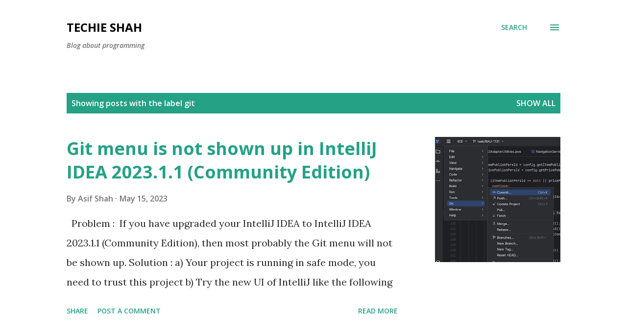

--- FILE ---
content_type: text/html; charset=utf-8
request_url: https://www.google.com/recaptcha/api2/aframe
body_size: 267
content:
<!DOCTYPE HTML><html><head><meta http-equiv="content-type" content="text/html; charset=UTF-8"></head><body><script nonce="9f9mNPy7P0CrJVGOXsgPEw">/** Anti-fraud and anti-abuse applications only. See google.com/recaptcha */ try{var clients={'sodar':'https://pagead2.googlesyndication.com/pagead/sodar?'};window.addEventListener("message",function(a){try{if(a.source===window.parent){var b=JSON.parse(a.data);var c=clients[b['id']];if(c){var d=document.createElement('img');d.src=c+b['params']+'&rc='+(localStorage.getItem("rc::a")?sessionStorage.getItem("rc::b"):"");window.document.body.appendChild(d);sessionStorage.setItem("rc::e",parseInt(sessionStorage.getItem("rc::e")||0)+1);localStorage.setItem("rc::h",'1770073974323');}}}catch(b){}});window.parent.postMessage("_grecaptcha_ready", "*");}catch(b){}</script></body></html>